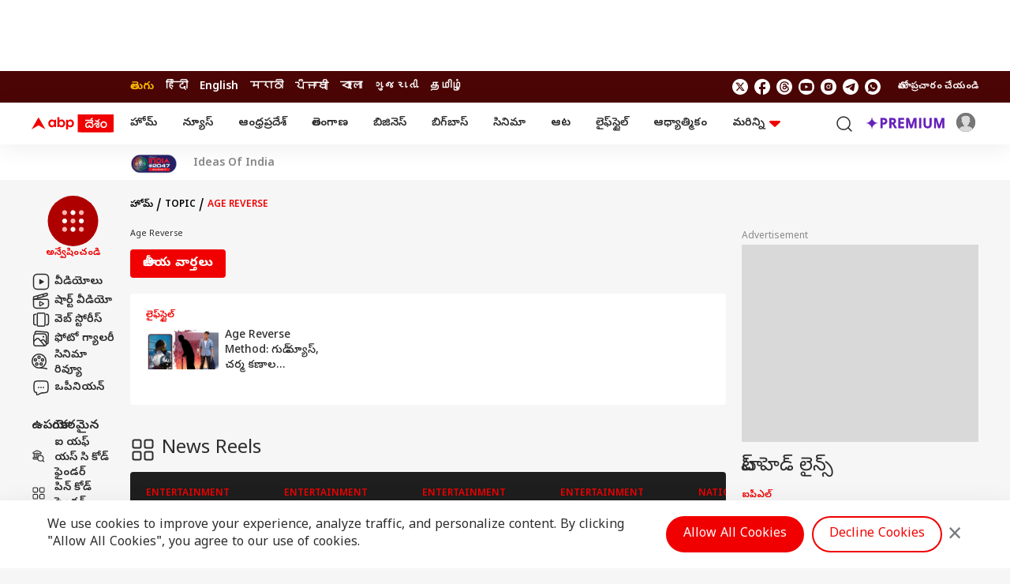

--- FILE ---
content_type: text/html; charset=utf-8
request_url: https://www.google.com/recaptcha/api2/aframe
body_size: 268
content:
<!DOCTYPE HTML><html><head><meta http-equiv="content-type" content="text/html; charset=UTF-8"></head><body><script nonce="CBhfscUZXCER22z_xMD-Lg">/** Anti-fraud and anti-abuse applications only. See google.com/recaptcha */ try{var clients={'sodar':'https://pagead2.googlesyndication.com/pagead/sodar?'};window.addEventListener("message",function(a){try{if(a.source===window.parent){var b=JSON.parse(a.data);var c=clients[b['id']];if(c){var d=document.createElement('img');d.src=c+b['params']+'&rc='+(localStorage.getItem("rc::a")?sessionStorage.getItem("rc::b"):"");window.document.body.appendChild(d);sessionStorage.setItem("rc::e",parseInt(sessionStorage.getItem("rc::e")||0)+1);localStorage.setItem("rc::h",'1768650232942');}}}catch(b){}});window.parent.postMessage("_grecaptcha_ready", "*");}catch(b){}</script></body></html>

--- FILE ---
content_type: application/javascript; charset=utf-8
request_url: https://fundingchoicesmessages.google.com/f/AGSKWxXWLZG_sqZWrqw1lRup1Lu8tbgYJF1jXRwFwCpPt7ejz9UUM8hVG6UZLSU3Rz2NpA9HiI4djzvTS4pobaYddcQOrFr1_4cdsR6kNZ2eA-R0s4uM_FIvXPRcgj-egYi1HC7Cx5BVNg5VowUxHiGbJLZJxz6sJewJ4YqdaXSruXjPqbTqeDyWjf8hFPit/_/adMarketplace./videojs.ads._350_100__ad/public//layout.inc.php?img
body_size: -1293
content:
window['04141170-989a-4253-bf52-8adf9cc85798'] = true;